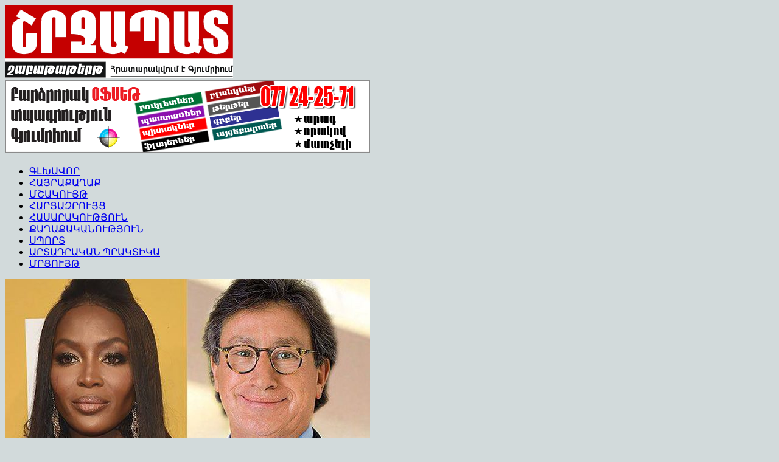

--- FILE ---
content_type: text/html; charset=UTF-8
request_url: https://shrjapat.am/%D5%B6%D5%A1%D5%B8%D5%B4%D5%AB%D5%AB-150-%D5%B4%D5%AB%D5%AC%D5%AB%D5%B8%D5%B6%D5%A1%D5%B6%D5%B8%D6%81-%D5%BD%D5%A5%D6%80%D5%A8/
body_size: 10684
content:
<!DOCTYPE html>
<html>
<head><meta http-equiv="Content-Type" content="text/html; charset=utf-8">
<!-- Global site tag (gtag.js) - Google Analytics -->
<script async src="https://www.googletagmanager.com/gtag/js?id=G-MG6LTBSBEM"></script>
<script>
window.dataLayer = window.dataLayer || [];
function gtag(){dataLayer.push(arguments);}
gtag('js', new Date());
gtag('config', 'G-MG6LTBSBEM');
</script>
<!-- Global site tag (gtag.js) - Google Analytics -->
<script async src="https://www.googletagmanager.com/gtag/js?id=UA-100609672-1"></script>
<script>
window.dataLayer = window.dataLayer || [];
function gtag(){dataLayer.push(arguments);}
gtag('js', new Date());
gtag('config', 'UA-100609672-1');
</script>
<script data-ad-client="ca-pub-8559601394508223" async src="https://pagead2.googlesyndication.com/pagead/js/adsbygoogle.js"></script>
<meta name="viewport" content="width=device-width,initial-scale=1">
<!-- <link media="screen" type="text/css" href="http://shrjapat.am/wp-content/themes/viral/style.css" rel="stylesheet"> -->
<link rel="stylesheet" type="text/css" href="//shrjapat.am/wp-content/cache/wpfc-minified/e49j94oe/9kc2k.css" media="screen"/>
<link rel="profile" href="http://gmpg.org/xfn/11">
<link rel="pingback" href="http://shrjapat.am/xmlrpc.php"/>
<meta name="google-site-verification" content="cB3us2pEToWWJmXkSs_LXYnU1NQ-zwzdmUrdu_Lm6xw" />
<meta name="yandex-verification" content="f30d3da96d469d48" />
<meta name='robots' content='index, follow, max-image-preview:large, max-snippet:-1, max-video-preview:-1' />
<!-- This site is optimized with the Yoast SEO plugin v20.6 - https://yoast.com/wordpress/plugins/seo/ -->
<title>Նաոմիի 150 միլիոնանոց սերը &#8902; «Շրջապատ»</title>
<meta name="description" content="ԶԼՄ-ները բացահայտել են հանրաճանաչ մոդել Նաոմի Քեմպբելի նոր սիրավեպի հերոսին: Չնայած զույգը խիստ գաղտնի էր պահում իրենց հարաբերությունները, բայց պարզ է դարձել, որ 47-ամյա մոդելի նոր սերը 61-ամյա եգիպտացի միլիոնատեր Լուի Կամիլյերին է..." />
<link rel="canonical" href="https://shrjapat.am/նաոմիի-150-միլիոնանոց-սերը/" />
<meta property="og:locale" content="en_US" />
<meta property="og:type" content="article" />
<meta property="og:title" content="Նաոմիի 150 միլիոնանոց սերը &#8902; «Շրջապատ»" />
<meta property="og:description" content="ԶԼՄ-ները բացահայտել են հանրաճանաչ մոդել Նաոմի Քեմպբելի նոր սիրավեպի հերոսին: Չնայած զույգը խիստ գաղտնի էր պահում իրենց հարաբերությունները, բայց պարզ է դարձել, որ 47-ամյա մոդելի նոր սերը 61-ամյա եգիպտացի միլիոնատեր Լուի Կամիլյերին է..." />
<meta property="og:url" content="https://shrjapat.am/նաոմիի-150-միլիոնանոց-սերը/" />
<meta property="og:site_name" content="«Շրջապատ»" />
<meta property="article:publisher" content="http://facebook.com/shrjapat" />
<meta property="article:author" content="https://www.facebook.com/shrjapat/" />
<meta property="article:published_time" content="2017-07-14T07:33:03+00:00" />
<meta property="article:modified_time" content="2017-12-15T11:11:06+00:00" />
<meta property="og:image" content="https://shrjapat.am/wp-content/uploads/naomi.jpg" />
<meta property="og:image:width" content="600" />
<meta property="og:image:height" content="398" />
<meta property="og:image:type" content="image/jpeg" />
<meta name="author" content="ՇՐՋԱՊԱՏ" />
<meta name="twitter:card" content="summary_large_image" />
<meta name="twitter:creator" content="@shrjapat1" />
<meta name="twitter:site" content="@shrjapat1" />
<meta name="twitter:label1" content="Written by" />
<meta name="twitter:data1" content="ՇՐՋԱՊԱՏ" />
<script type="application/ld+json" class="yoast-schema-graph">{"@context":"https://schema.org","@graph":[{"@type":"Article","@id":"https://shrjapat.am/%d5%b6%d5%a1%d5%b8%d5%b4%d5%ab%d5%ab-150-%d5%b4%d5%ab%d5%ac%d5%ab%d5%b8%d5%b6%d5%a1%d5%b6%d5%b8%d6%81-%d5%bd%d5%a5%d6%80%d5%a8/#article","isPartOf":{"@id":"https://shrjapat.am/%d5%b6%d5%a1%d5%b8%d5%b4%d5%ab%d5%ab-150-%d5%b4%d5%ab%d5%ac%d5%ab%d5%b8%d5%b6%d5%a1%d5%b6%d5%b8%d6%81-%d5%bd%d5%a5%d6%80%d5%a8/"},"author":{"name":"ՇՐՋԱՊԱՏ","@id":"https://shrjapat.am/#/schema/person/436c3f0c19b2ab921eba1b4623a5e12b"},"headline":"Նաոմիի 150 միլիոնանոց սերը","datePublished":"2017-07-14T07:33:03+00:00","dateModified":"2017-12-15T11:11:06+00:00","mainEntityOfPage":{"@id":"https://shrjapat.am/%d5%b6%d5%a1%d5%b8%d5%b4%d5%ab%d5%ab-150-%d5%b4%d5%ab%d5%ac%d5%ab%d5%b8%d5%b6%d5%a1%d5%b6%d5%b8%d6%81-%d5%bd%d5%a5%d6%80%d5%a8/"},"wordCount":6,"publisher":{"@id":"https://shrjapat.am/#organization"},"image":{"@id":"https://shrjapat.am/%d5%b6%d5%a1%d5%b8%d5%b4%d5%ab%d5%ab-150-%d5%b4%d5%ab%d5%ac%d5%ab%d5%b8%d5%b6%d5%a1%d5%b6%d5%b8%d6%81-%d5%bd%d5%a5%d6%80%d5%a8/#primaryimage"},"thumbnailUrl":"https://shrjapat.am/wp-content/uploads/naomi.jpg","articleSection":["ՀԱՍԱՐԱԿՈՒԹՅՈՒՆ"],"inLanguage":"hy-AM"},{"@type":"WebPage","@id":"https://shrjapat.am/%d5%b6%d5%a1%d5%b8%d5%b4%d5%ab%d5%ab-150-%d5%b4%d5%ab%d5%ac%d5%ab%d5%b8%d5%b6%d5%a1%d5%b6%d5%b8%d6%81-%d5%bd%d5%a5%d6%80%d5%a8/","url":"https://shrjapat.am/%d5%b6%d5%a1%d5%b8%d5%b4%d5%ab%d5%ab-150-%d5%b4%d5%ab%d5%ac%d5%ab%d5%b8%d5%b6%d5%a1%d5%b6%d5%b8%d6%81-%d5%bd%d5%a5%d6%80%d5%a8/","name":"Նաոմիի 150 միլիոնանոց սերը &#8902; «Շրջապատ»","isPartOf":{"@id":"https://shrjapat.am/#website"},"primaryImageOfPage":{"@id":"https://shrjapat.am/%d5%b6%d5%a1%d5%b8%d5%b4%d5%ab%d5%ab-150-%d5%b4%d5%ab%d5%ac%d5%ab%d5%b8%d5%b6%d5%a1%d5%b6%d5%b8%d6%81-%d5%bd%d5%a5%d6%80%d5%a8/#primaryimage"},"image":{"@id":"https://shrjapat.am/%d5%b6%d5%a1%d5%b8%d5%b4%d5%ab%d5%ab-150-%d5%b4%d5%ab%d5%ac%d5%ab%d5%b8%d5%b6%d5%a1%d5%b6%d5%b8%d6%81-%d5%bd%d5%a5%d6%80%d5%a8/#primaryimage"},"thumbnailUrl":"https://shrjapat.am/wp-content/uploads/naomi.jpg","datePublished":"2017-07-14T07:33:03+00:00","dateModified":"2017-12-15T11:11:06+00:00","description":"ԶԼՄ-ները բացահայտել են հանրաճանաչ մոդել Նաոմի Քեմպբելի նոր սիրավեպի հերոսին: Չնայած զույգը խիստ գաղտնի էր պահում իրենց հարաբերությունները, բայց պարզ է դարձել, որ 47-ամյա մոդելի նոր սերը 61-ամյա եգիպտացի միլիոնատեր Լուի Կամիլյերին է...","breadcrumb":{"@id":"https://shrjapat.am/%d5%b6%d5%a1%d5%b8%d5%b4%d5%ab%d5%ab-150-%d5%b4%d5%ab%d5%ac%d5%ab%d5%b8%d5%b6%d5%a1%d5%b6%d5%b8%d6%81-%d5%bd%d5%a5%d6%80%d5%a8/#breadcrumb"},"inLanguage":"hy-AM","potentialAction":[{"@type":"ReadAction","target":["https://shrjapat.am/%d5%b6%d5%a1%d5%b8%d5%b4%d5%ab%d5%ab-150-%d5%b4%d5%ab%d5%ac%d5%ab%d5%b8%d5%b6%d5%a1%d5%b6%d5%b8%d6%81-%d5%bd%d5%a5%d6%80%d5%a8/"]}]},{"@type":"ImageObject","inLanguage":"hy-AM","@id":"https://shrjapat.am/%d5%b6%d5%a1%d5%b8%d5%b4%d5%ab%d5%ab-150-%d5%b4%d5%ab%d5%ac%d5%ab%d5%b8%d5%b6%d5%a1%d5%b6%d5%b8%d6%81-%d5%bd%d5%a5%d6%80%d5%a8/#primaryimage","url":"https://shrjapat.am/wp-content/uploads/naomi.jpg","contentUrl":"https://shrjapat.am/wp-content/uploads/naomi.jpg","width":"600","height":"398"},{"@type":"BreadcrumbList","@id":"https://shrjapat.am/%d5%b6%d5%a1%d5%b8%d5%b4%d5%ab%d5%ab-150-%d5%b4%d5%ab%d5%ac%d5%ab%d5%b8%d5%b6%d5%a1%d5%b6%d5%b8%d6%81-%d5%bd%d5%a5%d6%80%d5%a8/#breadcrumb","itemListElement":[{"@type":"ListItem","position":1,"name":"Home","item":"https://shrjapat.am/"},{"@type":"ListItem","position":2,"name":"Նաոմիի 150 միլիոնանոց սերը"}]},{"@type":"WebSite","@id":"https://shrjapat.am/#website","url":"https://shrjapat.am/","name":"«Շրջապատ»","description":"Գյումրի, հասարակություն, հայրաքաղաք, հարցազրույցներ, մշակույթ, սպորտ, ճակատագրեր, քաղաքականություն, հուշեր, facebook, video","publisher":{"@id":"https://shrjapat.am/#organization"},"potentialAction":[{"@type":"SearchAction","target":{"@type":"EntryPoint","urlTemplate":"https://shrjapat.am/?s={search_term_string}"},"query-input":"required name=search_term_string"}],"inLanguage":"hy-AM"},{"@type":"Organization","@id":"https://shrjapat.am/#organization","name":"Շրջապատ","url":"https://shrjapat.am/","logo":{"@type":"ImageObject","inLanguage":"hy-AM","@id":"https://shrjapat.am/#/schema/logo/image/","url":"https://shrjapat.am/wp-content/uploads/shrjapat_footer.png","contentUrl":"https://shrjapat.am/wp-content/uploads/shrjapat_footer.png","width":"250","height":"59","caption":"Շրջապատ"},"image":{"@id":"https://shrjapat.am/#/schema/logo/image/"},"sameAs":["http://facebook.com/shrjapat","https://twitter.com/shrjapat1"]},{"@type":"Person","@id":"https://shrjapat.am/#/schema/person/436c3f0c19b2ab921eba1b4623a5e12b","name":"ՇՐՋԱՊԱՏ","sameAs":["https://www.facebook.com/shrjapat/"]}]}</script>
<!-- / Yoast SEO plugin. -->
<link rel='dns-prefetch' href='//static.addtoany.com' />
<link rel='dns-prefetch' href='//fonts.googleapis.com' />
<link rel="alternate" type="application/rss+xml" title="«Շրջապատ» &rarr; լրահոսը" href="https://shrjapat.am/feed/" />
<link rel="alternate" type="application/rss+xml" title="«Շրջապատ» &rarr; մեկնաբանությունների լրահոսը" href="https://shrjapat.am/comments/feed/" />
<!-- <link rel='stylesheet' id='wp-block-library-css'  href='https://shrjapat.am/wp-includes/css/dist/block-library/style.min.css?ver=6.0.11' type='text/css' media='all' /> -->
<link rel="stylesheet" type="text/css" href="//shrjapat.am/wp-content/cache/wpfc-minified/ft7mbxqw/9kc2k.css" media="all"/>
<style id='global-styles-inline-css' type='text/css'>
body{--wp--preset--color--black: #000000;--wp--preset--color--cyan-bluish-gray: #abb8c3;--wp--preset--color--white: #ffffff;--wp--preset--color--pale-pink: #f78da7;--wp--preset--color--vivid-red: #cf2e2e;--wp--preset--color--luminous-vivid-orange: #ff6900;--wp--preset--color--luminous-vivid-amber: #fcb900;--wp--preset--color--light-green-cyan: #7bdcb5;--wp--preset--color--vivid-green-cyan: #00d084;--wp--preset--color--pale-cyan-blue: #8ed1fc;--wp--preset--color--vivid-cyan-blue: #0693e3;--wp--preset--color--vivid-purple: #9b51e0;--wp--preset--gradient--vivid-cyan-blue-to-vivid-purple: linear-gradient(135deg,rgba(6,147,227,1) 0%,rgb(155,81,224) 100%);--wp--preset--gradient--light-green-cyan-to-vivid-green-cyan: linear-gradient(135deg,rgb(122,220,180) 0%,rgb(0,208,130) 100%);--wp--preset--gradient--luminous-vivid-amber-to-luminous-vivid-orange: linear-gradient(135deg,rgba(252,185,0,1) 0%,rgba(255,105,0,1) 100%);--wp--preset--gradient--luminous-vivid-orange-to-vivid-red: linear-gradient(135deg,rgba(255,105,0,1) 0%,rgb(207,46,46) 100%);--wp--preset--gradient--very-light-gray-to-cyan-bluish-gray: linear-gradient(135deg,rgb(238,238,238) 0%,rgb(169,184,195) 100%);--wp--preset--gradient--cool-to-warm-spectrum: linear-gradient(135deg,rgb(74,234,220) 0%,rgb(151,120,209) 20%,rgb(207,42,186) 40%,rgb(238,44,130) 60%,rgb(251,105,98) 80%,rgb(254,248,76) 100%);--wp--preset--gradient--blush-light-purple: linear-gradient(135deg,rgb(255,206,236) 0%,rgb(152,150,240) 100%);--wp--preset--gradient--blush-bordeaux: linear-gradient(135deg,rgb(254,205,165) 0%,rgb(254,45,45) 50%,rgb(107,0,62) 100%);--wp--preset--gradient--luminous-dusk: linear-gradient(135deg,rgb(255,203,112) 0%,rgb(199,81,192) 50%,rgb(65,88,208) 100%);--wp--preset--gradient--pale-ocean: linear-gradient(135deg,rgb(255,245,203) 0%,rgb(182,227,212) 50%,rgb(51,167,181) 100%);--wp--preset--gradient--electric-grass: linear-gradient(135deg,rgb(202,248,128) 0%,rgb(113,206,126) 100%);--wp--preset--gradient--midnight: linear-gradient(135deg,rgb(2,3,129) 0%,rgb(40,116,252) 100%);--wp--preset--duotone--dark-grayscale: url('#wp-duotone-dark-grayscale');--wp--preset--duotone--grayscale: url('#wp-duotone-grayscale');--wp--preset--duotone--purple-yellow: url('#wp-duotone-purple-yellow');--wp--preset--duotone--blue-red: url('#wp-duotone-blue-red');--wp--preset--duotone--midnight: url('#wp-duotone-midnight');--wp--preset--duotone--magenta-yellow: url('#wp-duotone-magenta-yellow');--wp--preset--duotone--purple-green: url('#wp-duotone-purple-green');--wp--preset--duotone--blue-orange: url('#wp-duotone-blue-orange');--wp--preset--font-size--small: 13px;--wp--preset--font-size--medium: 20px;--wp--preset--font-size--large: 36px;--wp--preset--font-size--x-large: 42px;}.has-black-color{color: var(--wp--preset--color--black) !important;}.has-cyan-bluish-gray-color{color: var(--wp--preset--color--cyan-bluish-gray) !important;}.has-white-color{color: var(--wp--preset--color--white) !important;}.has-pale-pink-color{color: var(--wp--preset--color--pale-pink) !important;}.has-vivid-red-color{color: var(--wp--preset--color--vivid-red) !important;}.has-luminous-vivid-orange-color{color: var(--wp--preset--color--luminous-vivid-orange) !important;}.has-luminous-vivid-amber-color{color: var(--wp--preset--color--luminous-vivid-amber) !important;}.has-light-green-cyan-color{color: var(--wp--preset--color--light-green-cyan) !important;}.has-vivid-green-cyan-color{color: var(--wp--preset--color--vivid-green-cyan) !important;}.has-pale-cyan-blue-color{color: var(--wp--preset--color--pale-cyan-blue) !important;}.has-vivid-cyan-blue-color{color: var(--wp--preset--color--vivid-cyan-blue) !important;}.has-vivid-purple-color{color: var(--wp--preset--color--vivid-purple) !important;}.has-black-background-color{background-color: var(--wp--preset--color--black) !important;}.has-cyan-bluish-gray-background-color{background-color: var(--wp--preset--color--cyan-bluish-gray) !important;}.has-white-background-color{background-color: var(--wp--preset--color--white) !important;}.has-pale-pink-background-color{background-color: var(--wp--preset--color--pale-pink) !important;}.has-vivid-red-background-color{background-color: var(--wp--preset--color--vivid-red) !important;}.has-luminous-vivid-orange-background-color{background-color: var(--wp--preset--color--luminous-vivid-orange) !important;}.has-luminous-vivid-amber-background-color{background-color: var(--wp--preset--color--luminous-vivid-amber) !important;}.has-light-green-cyan-background-color{background-color: var(--wp--preset--color--light-green-cyan) !important;}.has-vivid-green-cyan-background-color{background-color: var(--wp--preset--color--vivid-green-cyan) !important;}.has-pale-cyan-blue-background-color{background-color: var(--wp--preset--color--pale-cyan-blue) !important;}.has-vivid-cyan-blue-background-color{background-color: var(--wp--preset--color--vivid-cyan-blue) !important;}.has-vivid-purple-background-color{background-color: var(--wp--preset--color--vivid-purple) !important;}.has-black-border-color{border-color: var(--wp--preset--color--black) !important;}.has-cyan-bluish-gray-border-color{border-color: var(--wp--preset--color--cyan-bluish-gray) !important;}.has-white-border-color{border-color: var(--wp--preset--color--white) !important;}.has-pale-pink-border-color{border-color: var(--wp--preset--color--pale-pink) !important;}.has-vivid-red-border-color{border-color: var(--wp--preset--color--vivid-red) !important;}.has-luminous-vivid-orange-border-color{border-color: var(--wp--preset--color--luminous-vivid-orange) !important;}.has-luminous-vivid-amber-border-color{border-color: var(--wp--preset--color--luminous-vivid-amber) !important;}.has-light-green-cyan-border-color{border-color: var(--wp--preset--color--light-green-cyan) !important;}.has-vivid-green-cyan-border-color{border-color: var(--wp--preset--color--vivid-green-cyan) !important;}.has-pale-cyan-blue-border-color{border-color: var(--wp--preset--color--pale-cyan-blue) !important;}.has-vivid-cyan-blue-border-color{border-color: var(--wp--preset--color--vivid-cyan-blue) !important;}.has-vivid-purple-border-color{border-color: var(--wp--preset--color--vivid-purple) !important;}.has-vivid-cyan-blue-to-vivid-purple-gradient-background{background: var(--wp--preset--gradient--vivid-cyan-blue-to-vivid-purple) !important;}.has-light-green-cyan-to-vivid-green-cyan-gradient-background{background: var(--wp--preset--gradient--light-green-cyan-to-vivid-green-cyan) !important;}.has-luminous-vivid-amber-to-luminous-vivid-orange-gradient-background{background: var(--wp--preset--gradient--luminous-vivid-amber-to-luminous-vivid-orange) !important;}.has-luminous-vivid-orange-to-vivid-red-gradient-background{background: var(--wp--preset--gradient--luminous-vivid-orange-to-vivid-red) !important;}.has-very-light-gray-to-cyan-bluish-gray-gradient-background{background: var(--wp--preset--gradient--very-light-gray-to-cyan-bluish-gray) !important;}.has-cool-to-warm-spectrum-gradient-background{background: var(--wp--preset--gradient--cool-to-warm-spectrum) !important;}.has-blush-light-purple-gradient-background{background: var(--wp--preset--gradient--blush-light-purple) !important;}.has-blush-bordeaux-gradient-background{background: var(--wp--preset--gradient--blush-bordeaux) !important;}.has-luminous-dusk-gradient-background{background: var(--wp--preset--gradient--luminous-dusk) !important;}.has-pale-ocean-gradient-background{background: var(--wp--preset--gradient--pale-ocean) !important;}.has-electric-grass-gradient-background{background: var(--wp--preset--gradient--electric-grass) !important;}.has-midnight-gradient-background{background: var(--wp--preset--gradient--midnight) !important;}.has-small-font-size{font-size: var(--wp--preset--font-size--small) !important;}.has-medium-font-size{font-size: var(--wp--preset--font-size--medium) !important;}.has-large-font-size{font-size: var(--wp--preset--font-size--large) !important;}.has-x-large-font-size{font-size: var(--wp--preset--font-size--x-large) !important;}
</style>
<link rel='stylesheet' id='viral-fonts-css'  href='//fonts.googleapis.com/css?family=Roboto+Condensed:300italic,400italic,700italic,400,300,700|Roboto:300,400,400i,500,700&#038;subset=latin,latin-ext' type='text/css' media='all' />
<!-- <link rel='stylesheet' id='font-awesome-css'  href='https://shrjapat.am/wp-content/themes/viral/css/font-awesome.css?ver=4.6.2' type='text/css' media='all' /> -->
<!-- <link rel='stylesheet' id='owl-carousel-css'  href='https://shrjapat.am/wp-content/themes/viral/css/owl.carousel.css?ver=4.6.2' type='text/css' media='all' /> -->
<!-- <link rel='stylesheet' id='viral-style-css'  href='https://shrjapat.am/wp-content/themes/viral/style.css?ver=6.0.11' type='text/css' media='all' /> -->
<!-- <link rel='stylesheet' id='addtoany-css'  href='https://shrjapat.am/wp-content/plugins/add-to-any/addtoany.min.css?ver=1.16' type='text/css' media='all' /> -->
<link rel="stylesheet" type="text/css" href="//shrjapat.am/wp-content/cache/wpfc-minified/qvkquoyp/9kc2k.css" media="all"/>
<script type='text/javascript' id='addtoany-core-js-before'>
window.a2a_config=window.a2a_config||{};a2a_config.callbacks=[];a2a_config.overlays=[];a2a_config.templates={};a2a_localize = {
Share: "Share",
Save: "Save",
Subscribe: "Subscribe",
Email: "Email",
Bookmark: "Bookmark",
ShowAll: "Show all",
ShowLess: "Show less",
FindServices: "Find service(s)",
FindAnyServiceToAddTo: "Instantly find any service to add to",
PoweredBy: "Powered by",
ShareViaEmail: "Share via email",
SubscribeViaEmail: "Subscribe via email",
BookmarkInYourBrowser: "Bookmark in your browser",
BookmarkInstructions: "Press Ctrl+D or \u2318+D to bookmark this page",
AddToYourFavorites: "Add to your favorites",
SendFromWebOrProgram: "Send from any email address or email program",
EmailProgram: "Email program",
More: "More&#8230;",
ThanksForSharing: "Thanks for sharing!",
ThanksForFollowing: "Thanks for following!"
};
a2a_config.thanks = {
postShare: false
};
</script>
<script type='text/javascript' defer src='https://static.addtoany.com/menu/page.js' id='addtoany-core-js'></script>
<script src='//shrjapat.am/wp-content/cache/wpfc-minified/dtleum7x/9kc2k.js' type="text/javascript"></script>
<!-- <script type='text/javascript' src='https://shrjapat.am/wp-includes/js/jquery/jquery.min.js?ver=3.6.0' id='jquery-core-js'></script> -->
<!-- <script type='text/javascript' src='https://shrjapat.am/wp-includes/js/jquery/jquery-migrate.min.js?ver=3.3.2' id='jquery-migrate-js'></script> -->
<!-- <script type='text/javascript' defer src='https://shrjapat.am/wp-content/plugins/add-to-any/addtoany.min.js?ver=1.1' id='addtoany-jquery-js'></script> -->
<link rel="https://api.w.org/" href="https://shrjapat.am/wp-json/" /><link rel="alternate" type="application/json" href="https://shrjapat.am/wp-json/wp/v2/posts/1873" /><link rel="EditURI" type="application/rsd+xml" title="RSD" href="https://shrjapat.am/xmlrpc.php?rsd" />
<link rel="wlwmanifest" type="application/wlwmanifest+xml" href="https://shrjapat.am/wp-includes/wlwmanifest.xml" /> 
<meta name="generator" content="WordPress 6.0.11" />
<link rel='shortlink' href='https://shrjapat.am/?p=1873' />
<link rel="alternate" type="application/json+oembed" href="https://shrjapat.am/wp-json/oembed/1.0/embed?url=https%3A%2F%2Fshrjapat.am%2F%25d5%25b6%25d5%25a1%25d5%25b8%25d5%25b4%25d5%25ab%25d5%25ab-150-%25d5%25b4%25d5%25ab%25d5%25ac%25d5%25ab%25d5%25b8%25d5%25b6%25d5%25a1%25d5%25b6%25d5%25b8%25d6%2581-%25d5%25bd%25d5%25a5%25d6%2580%25d5%25a8%2F" />
<link rel="alternate" type="text/xml+oembed" href="https://shrjapat.am/wp-json/oembed/1.0/embed?url=https%3A%2F%2Fshrjapat.am%2F%25d5%25b6%25d5%25a1%25d5%25b8%25d5%25b4%25d5%25ab%25d5%25ab-150-%25d5%25b4%25d5%25ab%25d5%25ac%25d5%25ab%25d5%25b8%25d5%25b6%25d5%25a1%25d5%25b6%25d5%25b8%25d6%2581-%25d5%25bd%25d5%25a5%25d6%2580%25d5%25a8%2F&#038;format=xml" />
<style type="text/css" id="custom-background-css">
body.custom-background { background-color: #d2dadb; }
</style>
<link rel="icon" href="https://shrjapat.am/wp-content/uploads/cropped-favicon-100x100.png" sizes="32x32" />
<link rel="icon" href="https://shrjapat.am/wp-content/uploads/cropped-favicon-300x300.png" sizes="192x192" />
<link rel="apple-touch-icon" href="https://shrjapat.am/wp-content/uploads/cropped-favicon-300x300.png" />
<meta name="msapplication-TileImage" content="https://shrjapat.am/wp-content/uploads/cropped-favicon-300x300.png" />
<!-- Yandex.Metrika counter -->
<script type="text/javascript" >
(function (d, w, c) {
(w[c] = w[c] || []).push(function() {
try {
w.yaCounter48643901 = new Ya.Metrika({
id:48643901,
clickmap:true,
trackLinks:true,
accurateTrackBounce:true
});
} catch(e) { }
});
var n = d.getElementsByTagName("script")[0],
s = d.createElement("script"),
f = function () { n.parentNode.insertBefore(s, n); };
s.type = "text/javascript";
s.async = true;
s.src = "https://mc.yandex.ru/metrika/watch.js";
if (w.opera == "[object Opera]") {
d.addEventListener("DOMContentLoaded", f, false);
} else { f(); }
})(document, window, "yandex_metrika_callbacks");
</script>
<noscript><div><img src="https://mc.yandex.ru/watch/48643901" style="position:absolute; left:-9999px;" alt="" /></div></noscript>
<!-- /Yandex.Metrika counter -->
<script>
(adsbygoogle = window.adsbygoogle || []).push({
google_ad_client: "ca-pub-8559601394508223",
enable_page_level_ads: true
});
</script>
</head>
<body class="post-template-default single single-post postid-1873 single-format-standard custom-background wp-custom-logo vl-boxed">
<div id="vl-page">
<header id="vl-masthead" class="vl-site-header">
<div class="vl-top-header">
<div class="vl-container clearfix">
<div class="vl-top-left-header">
</div>
<div class="vl-top-right-header">
</div>
</div>
</div>
<div class="vl-header">
<div class="vl-container clearfix">
<div id="vl-site-branding">
<a href="https://shrjapat.am/" class="custom-logo-link" rel="home"><img width="375" height="120" src="https://shrjapat.am/wp-content/uploads/shrjapat_logo.png" class="custom-logo" alt="«Շրջապատ»" srcset="https://shrjapat.am/wp-content/uploads/shrjapat_logo.png 375w, https://shrjapat.am/wp-content/uploads/shrjapat_logo-150x48.png 150w, https://shrjapat.am/wp-content/uploads/shrjapat_logo-300x96.png 300w" sizes="(max-width: 375px) 100vw, 375px" /></a>				</div><!-- .site-branding -->
<div class="vl-header-ads">
<aside id="viral_advertisement-4" class="widget widget_viral_advertisement">        <div class="vl-advertisment">
<div class="vl-ads-image"><a href="https://www.facebook.com/printmen/" target="_blank"><img alt="Advertisement" src="http://shrjapat.am/wp-content/uploads/printman-banner.png"/></a></div>        </div>
</aside>				</div>
</div>
</div>
<nav id="vl-site-navigation" class="vl-main-navigation">
<div class="vl-toggle-menu"><span></span></div>
<div class="vl-menu vl-clearfix"><ul id="menu-menu-1" class="vl-clearfix"><li id="menu-item-2991" class="menu-item menu-item-type-post_type menu-item-object-page menu-item-home menu-item-2991"><a href="https://shrjapat.am/">ԳԼԽԱՎՈՐ</a></li>
<li id="menu-item-796" class="menu-item menu-item-type-taxonomy menu-item-object-category menu-item-796"><a href="https://shrjapat.am/%d5%a3%d5%b5%d5%b8%d6%82%d5%b4%d6%80%d5%ab/">ՀԱՅՐԱՔԱՂԱՔ</a></li>
<li id="menu-item-802" class="menu-item menu-item-type-taxonomy menu-item-object-category menu-item-802"><a href="https://shrjapat.am/%d5%b4%d5%b7%d5%a1%d5%af%d5%b8%d6%82%d5%b5%d5%a9/">ՄՇԱԿՈՒՅԹ</a></li>
<li id="menu-item-949" class="menu-item menu-item-type-taxonomy menu-item-object-category menu-item-949"><a href="https://shrjapat.am/%d5%b0%d5%a1%d6%80%d6%81%d5%a1%d5%a6%d6%80%d5%b8%d6%82%d5%b5%d6%81/">ՀԱՐՑԱԶՐՈՒՅՑ</a></li>
<li id="menu-item-800" class="menu-item menu-item-type-taxonomy menu-item-object-category current-post-ancestor current-menu-parent current-post-parent menu-item-800"><a href="https://shrjapat.am/%d5%b0%d5%a1%d5%bd%d5%a1%d6%80%d5%a1%d5%af%d5%b8%d6%82%d5%a9%d5%b5%d5%b8%d6%82%d5%b6/">ՀԱՍԱՐԱԿՈՒԹՅՈՒՆ</a></li>
<li id="menu-item-1891" class="menu-item menu-item-type-taxonomy menu-item-object-category menu-item-1891"><a href="https://shrjapat.am/%d6%84%d5%a1%d5%b2%d5%a1%d6%84%d5%a1%d5%af%d5%a1%d5%b6%d5%b8%d6%82%d5%a9%d5%b5%d5%b8%d6%82%d5%b6/">ՔԱՂԱՔԱԿԱՆՈՒԹՅՈՒՆ</a></li>
<li id="menu-item-4606" class="menu-item menu-item-type-taxonomy menu-item-object-category menu-item-4606"><a href="https://shrjapat.am/%d5%bd%d5%ba%d5%b8%d6%80%d5%bf/">ՍՊՈՐՏ</a></li>
<li id="menu-item-6353" class="menu-item menu-item-type-taxonomy menu-item-object-category menu-item-6353"><a href="https://shrjapat.am/%d5%a1%d6%80%d5%bf%d5%a1%d5%a4%d6%80%d5%a1%d5%af%d5%a1%d5%b6-%d5%ba%d6%80%d5%a1%d5%af%d5%bf%d5%ab%d5%af%d5%a1/">ԱՐՏԱԴՐԱԿԱՆ ՊՐԱԿՏԻԿԱ</a></li>
<li id="menu-item-6255" class="menu-item menu-item-type-taxonomy menu-item-object-category menu-item-6255"><a href="https://shrjapat.am/%d5%b0%d5%a1%d5%b5%d5%bf%d5%a1%d6%80%d5%a1%d6%80%d5%b8%d6%82%d5%a9%d5%b5%d5%b8%d6%82%d5%b6%d5%b6%d5%a5%d6%80/">ՄՐՑՈՒՅԹ</a></li>
</ul></div>		</nav><!-- #vl-site-navigation -->
</header><!-- #vl-masthead -->
<div id="vl-content" class="vl-site-content">
<div class="vl-container">
<div id="primary" class="content-area">
<img width="600" height="365" src="https://shrjapat.am/wp-content/uploads/naomi-600x365.jpg" class="aligncenter wp-post-image" alt="" loading="lazy" />		<header class="vl-main-header">
<div class="entry-categories">
<i class="fa fa-bookmark"></i> <a href="https://shrjapat.am/%d5%b0%d5%a1%d5%bd%d5%a1%d6%80%d5%a1%d5%af%d5%b8%d6%82%d5%a9%d5%b5%d5%b8%d6%82%d5%b6/" rel="category tag">ՀԱՍԱՐԱԿՈՒԹՅՈՒՆ</a>		</div>
<h1>Նաոմիի 150 միլիոնանոց սերը</h1>					</header><!-- .entry-header -->
<head>
<article id="post-1873" class="vl-article-content post-1873 post type-post status-publish format-standard has-post-thumbnail category-34">
<header class="entry-header">
<div class="posted-on"><i  aria-hidden="true"></i><time class="entry-date published" datetime="2017-07-14T11:33:03+04:00">14/07/2017</time><time class="updated" datetime="2017-12-15T15:11:06+04:00">15/12/2017</time><span class="byline"> </span></div>    
<div style="margin-bottom:10px">
<script async src="//pagead2.googlesyndication.com/pagead/js/adsbygoogle.js"></script>
<!-- Top -->
<ins class="adsbygoogle"
style="display:block"
data-ad-client="ca-pub-8559601394508223"
data-ad-slot="4178589799"
data-ad-format="auto"
data-language="en"></ins>
<script>
(adsbygoogle = window.adsbygoogle || []).push({});
</script>
</div>
</head>
<div class="entry-content">
<p style="text-align: justify;">ԶԼՄ-ները բացահայտել են հանրաճանաչ մոդել Նաոմի Քեմպբելի նոր սիրավեպի հերոսին: Չնայած զույգը խիստ գաղտնի էր պահում իրենց հարաբերությունները, բայց պարզ է դարձել, որ 47-ամյա մոդելի նոր սերը 61-ամյա եգիպտացի միլիոնատեր Լուի Կամիլյերին է: Արեւմտյան ԶԼՄ-ները «հաշվել» են Նաոմիի սիրելիի  ունեցվածքը՝ 150 միլիո ֆունտ ստերլինգ: Նա նախկինում եղել է «Ֆիլիպ Մորիս ինտերնեյշնլ» ընկերության նախագահը, ամուսնալուծված է, ունի երեք երեխա: Իսկ զույգին միավորել է «Ֆորմուլա-1»-ի հանդեպ ընդհանուր սերը:</p>
<div class="addtoany_share_save_container addtoany_content addtoany_content_bottom"><div class="a2a_kit a2a_kit_size_24 addtoany_list" data-a2a-url="https://shrjapat.am/%d5%b6%d5%a1%d5%b8%d5%b4%d5%ab%d5%ab-150-%d5%b4%d5%ab%d5%ac%d5%ab%d5%b8%d5%b6%d5%a1%d5%b6%d5%b8%d6%81-%d5%bd%d5%a5%d6%80%d5%a8/" data-a2a-title="Նաոմիի 150 միլիոնանոց սերը"><a class="a2a_button_facebook" href="https://www.addtoany.com/add_to/facebook?linkurl=https%3A%2F%2Fshrjapat.am%2F%25d5%25b6%25d5%25a1%25d5%25b8%25d5%25b4%25d5%25ab%25d5%25ab-150-%25d5%25b4%25d5%25ab%25d5%25ac%25d5%25ab%25d5%25b8%25d5%25b6%25d5%25a1%25d5%25b6%25d5%25b8%25d6%2581-%25d5%25bd%25d5%25a5%25d6%2580%25d5%25a8%2F&amp;linkname=%D5%86%D5%A1%D5%B8%D5%B4%D5%AB%D5%AB%20150%20%D5%B4%D5%AB%D5%AC%D5%AB%D5%B8%D5%B6%D5%A1%D5%B6%D5%B8%D6%81%20%D5%BD%D5%A5%D6%80%D5%A8" title="Facebook" rel="nofollow noopener" target="_blank"></a><a class="a2a_button_twitter" href="https://www.addtoany.com/add_to/twitter?linkurl=https%3A%2F%2Fshrjapat.am%2F%25d5%25b6%25d5%25a1%25d5%25b8%25d5%25b4%25d5%25ab%25d5%25ab-150-%25d5%25b4%25d5%25ab%25d5%25ac%25d5%25ab%25d5%25b8%25d5%25b6%25d5%25a1%25d5%25b6%25d5%25b8%25d6%2581-%25d5%25bd%25d5%25a5%25d6%2580%25d5%25a8%2F&amp;linkname=%D5%86%D5%A1%D5%B8%D5%B4%D5%AB%D5%AB%20150%20%D5%B4%D5%AB%D5%AC%D5%AB%D5%B8%D5%B6%D5%A1%D5%B6%D5%B8%D6%81%20%D5%BD%D5%A5%D6%80%D5%A8" title="Twitter" rel="nofollow noopener" target="_blank"></a><a class="a2a_button_linkedin" href="https://www.addtoany.com/add_to/linkedin?linkurl=https%3A%2F%2Fshrjapat.am%2F%25d5%25b6%25d5%25a1%25d5%25b8%25d5%25b4%25d5%25ab%25d5%25ab-150-%25d5%25b4%25d5%25ab%25d5%25ac%25d5%25ab%25d5%25b8%25d5%25b6%25d5%25a1%25d5%25b6%25d5%25b8%25d6%2581-%25d5%25bd%25d5%25a5%25d6%2580%25d5%25a8%2F&amp;linkname=%D5%86%D5%A1%D5%B8%D5%B4%D5%AB%D5%AB%20150%20%D5%B4%D5%AB%D5%AC%D5%AB%D5%B8%D5%B6%D5%A1%D5%B6%D5%B8%D6%81%20%D5%BD%D5%A5%D6%80%D5%A8" title="LinkedIn" rel="nofollow noopener" target="_blank"></a><a class="a2a_button_vk" href="https://www.addtoany.com/add_to/vk?linkurl=https%3A%2F%2Fshrjapat.am%2F%25d5%25b6%25d5%25a1%25d5%25b8%25d5%25b4%25d5%25ab%25d5%25ab-150-%25d5%25b4%25d5%25ab%25d5%25ac%25d5%25ab%25d5%25b8%25d5%25b6%25d5%25a1%25d5%25b6%25d5%25b8%25d6%2581-%25d5%25bd%25d5%25a5%25d6%2580%25d5%25a8%2F&amp;linkname=%D5%86%D5%A1%D5%B8%D5%B4%D5%AB%D5%AB%20150%20%D5%B4%D5%AB%D5%AC%D5%AB%D5%B8%D5%B6%D5%A1%D5%B6%D5%B8%D6%81%20%D5%BD%D5%A5%D6%80%D5%A8" title="VK" rel="nofollow noopener" target="_blank"></a><a class="a2a_button_odnoklassniki" href="https://www.addtoany.com/add_to/odnoklassniki?linkurl=https%3A%2F%2Fshrjapat.am%2F%25d5%25b6%25d5%25a1%25d5%25b8%25d5%25b4%25d5%25ab%25d5%25ab-150-%25d5%25b4%25d5%25ab%25d5%25ac%25d5%25ab%25d5%25b8%25d5%25b6%25d5%25a1%25d5%25b6%25d5%25b8%25d6%2581-%25d5%25bd%25d5%25a5%25d6%2580%25d5%25a8%2F&amp;linkname=%D5%86%D5%A1%D5%B8%D5%B4%D5%AB%D5%AB%20150%20%D5%B4%D5%AB%D5%AC%D5%AB%D5%B8%D5%B6%D5%A1%D5%B6%D5%B8%D6%81%20%D5%BD%D5%A5%D6%80%D5%A8" title="Odnoklassniki" rel="nofollow noopener" target="_blank"></a></div></div>			<script async src="//pagead2.googlesyndication.com/pagead/js/adsbygoogle.js"></script>
<!-- Bottom -->
<ins class="adsbygoogle"
style="display:block"
data-ad-client="ca-pub-8559601394508223"
data-ad-slot="3252095901"
data-ad-format="auto"
data-full-width-responsive="true"
data-language="en"></ins>
<script>
(adsbygoogle = window.adsbygoogle || []).push({});</script>
<p></p>
</div><!-- .entry-content -->
<footer class="entry-footer">
</footer><!-- .entry-footer -->
</article><!-- #post-## -->
</div><!-- #primary -->
<div id="secondary" class="widget-area" role="complementary">
<aside id="search-4" class="widget widget_search"><form role="search" method="get" class="search-form" action="https://shrjapat.am/">
<label>
<span class="screen-reader-text">Որոնել՝</span>
<input type="search" class="search-field" placeholder="Որոնում …" value="" name="s" />
</label>
<input type="submit" class="search-submit" value="Որոնել" />
</form></aside><aside id="viral_category_block-2" class="widget widget_viral_category_block">        <div class="vl-category_block">
<h3 class="widget-title">ՄՐՑՈՒՅԹ</h3>                    <div class="vl-post-item vl-clearfix">
<div class="vl-post-thumb">
<a href="https://shrjapat.am/%d5%a3%d5%b5%d5%b8%d6%82%d5%b4%d6%80%d5%b8%d6%82-%d5%a9%d5%ab%d5%be-4-%d5%a1%d6%80%d5%b0%d5%a5%d5%bd%d5%bf%d5%a1%d5%a3%d5%b8%d6%80%d5%ae%d5%a1%d5%af%d5%a1%d5%b6-%d5%ba%d5%a5%d5%bf%d5%a1%d5%af%d5%a1-11/">
<img alt="Գյումրու թիվ 4 արհեստագործական պետական ուսումնարան" src="https://shrjapat.am/wp-content/uploads/tiv-4-100x100.jpg">
</a>
</div>
<div class="vl-post-content">
<h3><a href="https://shrjapat.am/%d5%a3%d5%b5%d5%b8%d6%82%d5%b4%d6%80%d5%b8%d6%82-%d5%a9%d5%ab%d5%be-4-%d5%a1%d6%80%d5%b0%d5%a5%d5%bd%d5%bf%d5%a1%d5%a3%d5%b8%d6%80%d5%ae%d5%a1%d5%af%d5%a1%d5%b6-%d5%ba%d5%a5%d5%bf%d5%a1%d5%af%d5%a1-11/">Գյումրու թիվ 4 արհեստագործական պետական ուսումնարան</a></h3>
<div class="posted-on"><i  aria-hidden="true"></i><time class="entry-date published" datetime="2024-12-04T20:41:49+04:00">04/12/2024</time><time class="updated" datetime="2024-12-04T20:45:29+04:00">04/12/2024</time><span class="byline"> </span></div>                        </div>
</div>
<div class="vl-post-item vl-clearfix">
<div class="vl-post-thumb">
<a href="https://shrjapat.am/%d5%a3%d5%b5%d5%b8%d6%82%d5%b4%d6%80%d5%b8%d6%82-%d5%a9%d5%ab%d5%be-4-%d5%a1%d6%80%d5%b0%d5%a5%d5%bd%d5%bf%d5%a1%d5%a3%d5%b8%d6%80%d5%ae%d5%a1%d5%af%d5%a1%d5%b6-%d5%ba%d5%a5%d5%bf%d5%a1%d5%af%d5%a1-10/">
<img alt="Գյումրու թիվ 4 արհեստագործական պետական ուսումնարան" src="https://shrjapat.am/wp-content/uploads/tiv-4-100x100.jpg">
</a>
</div>
<div class="vl-post-content">
<h3><a href="https://shrjapat.am/%d5%a3%d5%b5%d5%b8%d6%82%d5%b4%d6%80%d5%b8%d6%82-%d5%a9%d5%ab%d5%be-4-%d5%a1%d6%80%d5%b0%d5%a5%d5%bd%d5%bf%d5%a1%d5%a3%d5%b8%d6%80%d5%ae%d5%a1%d5%af%d5%a1%d5%b6-%d5%ba%d5%a5%d5%bf%d5%a1%d5%af%d5%a1-10/">Գյումրու թիվ 4 արհեստագործական պետական ուսումնարան</a></h3>
<div class="posted-on"><i  aria-hidden="true"></i><time class="entry-date published" datetime="2024-11-05T17:48:57+04:00">05/11/2024</time><time class="updated" datetime="2024-12-04T20:44:25+04:00">04/12/2024</time><span class="byline"> </span></div>                        </div>
</div>
<div class="vl-post-item vl-clearfix">
<div class="vl-post-thumb">
<a href="https://shrjapat.am/%d5%a3%d5%b5%d5%b8%d6%82%d5%b4%d6%80%d5%b8%d6%82-%d5%a9%d5%ab%d5%be-4-%d5%a1%d6%80%d5%b0%d5%a5%d5%bd%d5%bf%d5%a1%d5%a3%d5%b8%d6%80%d5%ae%d5%a1%d5%af%d5%a1%d5%b6-%d5%ba%d5%a5%d5%bf%d5%a1%d5%af%d5%a1-9/">
<img alt="Գյումրու թիվ 4 արհեստագործական պետական ուսումնարան" src="https://shrjapat.am/wp-content/uploads/tiv-4-100x100.jpg">
</a>
</div>
<div class="vl-post-content">
<h3><a href="https://shrjapat.am/%d5%a3%d5%b5%d5%b8%d6%82%d5%b4%d6%80%d5%b8%d6%82-%d5%a9%d5%ab%d5%be-4-%d5%a1%d6%80%d5%b0%d5%a5%d5%bd%d5%bf%d5%a1%d5%a3%d5%b8%d6%80%d5%ae%d5%a1%d5%af%d5%a1%d5%b6-%d5%ba%d5%a5%d5%bf%d5%a1%d5%af%d5%a1-9/">Գյումրու թիվ 4 արհեստագործական պետական ուսումնարան</a></h3>
<div class="posted-on"><i  aria-hidden="true"></i><time class="entry-date published" datetime="2024-10-04T18:41:34+04:00">04/10/2024</time><time class="updated" datetime="2024-10-04T18:43:09+04:00">04/10/2024</time><span class="byline"> </span></div>                        </div>
</div>
<div class="vl-post-item vl-clearfix">
<div class="vl-post-thumb">
<a href="https://shrjapat.am/%d5%a3%d5%b5%d5%b8%d6%82%d5%b4%d6%80%d5%b8%d6%82-%d5%a9%d5%ab%d5%be-4-%d5%a1%d6%80%d5%b0%d5%a5%d5%bd%d5%bf%d5%a1%d5%a3%d5%b8%d6%80%d5%ae%d5%a1%d5%af%d5%a1%d5%b6-%d5%ba%d5%a5%d5%bf%d5%a1%d5%af%d5%a1-8/">
<img alt="Գյումրու թիվ 4 արհեստագործական պետական ուսումնարան" src="https://shrjapat.am/wp-content/uploads/tiv-4-100x100.jpg">
</a>
</div>
<div class="vl-post-content">
<h3><a href="https://shrjapat.am/%d5%a3%d5%b5%d5%b8%d6%82%d5%b4%d6%80%d5%b8%d6%82-%d5%a9%d5%ab%d5%be-4-%d5%a1%d6%80%d5%b0%d5%a5%d5%bd%d5%bf%d5%a1%d5%a3%d5%b8%d6%80%d5%ae%d5%a1%d5%af%d5%a1%d5%b6-%d5%ba%d5%a5%d5%bf%d5%a1%d5%af%d5%a1-8/">Գյումրու թիվ 4 արհեստագործական պետական ուսումնարան</a></h3>
<div class="posted-on"><i  aria-hidden="true"></i><time class="entry-date published" datetime="2024-09-09T10:43:56+04:00">09/09/2024</time><time class="updated" datetime="2024-10-04T18:44:33+04:00">04/10/2024</time><span class="byline"> </span></div>                        </div>
</div>
<div class="vl-post-item vl-clearfix">
<div class="vl-post-thumb">
<a href="https://shrjapat.am/%d5%a3%d5%b5%d5%b8%d6%82%d5%b4%d6%80%d5%b8%d6%82-%d5%a9%d5%ab%d5%be-4-%d5%a1%d6%80%d5%b0%d5%a5%d5%bd%d5%bf%d5%a1%d5%a3%d5%b8%d6%80%d5%ae%d5%a1%d5%af%d5%a1%d5%b6-%d5%ba%d5%a5%d5%bf%d5%a1%d5%af%d5%a1-7/">
<img alt="Գյումրու թիվ 4 արհեստագործական պետական ուսումնարան" src="https://shrjapat.am/wp-content/uploads/tiv-4-100x100.jpg">
</a>
</div>
<div class="vl-post-content">
<h3><a href="https://shrjapat.am/%d5%a3%d5%b5%d5%b8%d6%82%d5%b4%d6%80%d5%b8%d6%82-%d5%a9%d5%ab%d5%be-4-%d5%a1%d6%80%d5%b0%d5%a5%d5%bd%d5%bf%d5%a1%d5%a3%d5%b8%d6%80%d5%ae%d5%a1%d5%af%d5%a1%d5%b6-%d5%ba%d5%a5%d5%bf%d5%a1%d5%af%d5%a1-7/">Գյումրու թիվ 4 արհեստագործական պետական ուսումնարան</a></h3>
<div class="posted-on"><i  aria-hidden="true"></i><time class="entry-date published" datetime="2024-08-21T18:00:46+04:00">21/08/2024</time><time class="updated" datetime="2024-09-09T10:45:51+04:00">09/09/2024</time><span class="byline"> </span></div>                        </div>
</div>
</div>
</aside><aside id="viral_timeline-5" class="widget widget_viral_timeline"><h3 class="widget-title">ԳՅՈՒՄՐԻ</h3>            <div class="vl-timeline">
<div class="vl-post-item">
<div class="posted-on"><i  aria-hidden="true"></i><time class="entry-date published" datetime="2024-06-24T11:02:32+04:00">24/06/2024</time><time class="updated" datetime="2024-06-24T11:16:51+04:00">24/06/2024</time><span class="byline"> </span></div>                        <h3><a href="https://shrjapat.am/%d5%a3%d5%b5%d5%b8%d6%82%d5%b4%d6%80%d5%b8%d6%82-%d5%b0%d5%b5%d5%b8%d6%82%d6%80%d5%a8%d5%b6%d5%af%d5%a1%d5%ac%d5%b8%d6%82%d5%a9%d5%b5%d5%b8%d6%82%d5%b6%d5%a8-%d5%b4%d5%b8%d6%82%d5%bf%d6%84-%d5%a7/">Գյումրու հյուրընկալությունը մուտք է գործում միջազգային ասպարեզ</a></h3>
</div>
<div class="vl-post-item">
<div class="posted-on"><i  aria-hidden="true"></i><time class="entry-date published" datetime="2023-07-19T15:18:14+04:00">19/07/2023</time><time class="updated" datetime="2023-07-19T01:24:32+04:00">19/07/2023</time><span class="byline"> </span></div>                        <h3><a href="https://shrjapat.am/%d5%b4%d5%a5%d6%80-%d5%b0%d5%a1%d6%81%d5%a8-%d5%a9%d5%a5%d5%9b-%d5%a6%d5%a2%d5%b8%d5%bd%d5%a1%d5%b7%d6%80%d5%bb%d5%ab%d5%af%d5%b6%d5%a5%d6%80%d5%ab-%d5%a9%d5%a5%d5%9b-%d5%bf%d5%a5%d5%b2/">«Մեր հացը» թե՛ զբոսաշրջիկների, թե՛ տեղացիների համար է</a></h3>
</div>
<div class="vl-post-item">
<div class="posted-on"><i  aria-hidden="true"></i><time class="entry-date published" datetime="2023-07-19T01:14:06+04:00">19/07/2023</time><time class="updated" datetime="2023-07-19T01:25:17+04:00">19/07/2023</time><span class="byline"> </span></div>                        <h3><a href="https://shrjapat.am/%d5%b4%d5%b7%d5%a1%d5%af%d5%b8%d6%82%d5%a9%d5%a1%d5%b5%d5%ab%d5%b6-%d6%84%d5%a1%d5%b2%d5%a1%d6%84-%d5%b1%d5%a5%d6%82%d5%a1%d5%af%d5%a5%d6%80%d5%ba%d5%b8%d6%82%d5%b4%d5%ab%d6%81-%d5%ab%d6%80%d5%a1/">Մշակութային քաղաք ձեւակերպումից իրականության վերածելու ճանապարհին</a></h3>
</div>
<div class="vl-post-item">
<div class="posted-on"><i  aria-hidden="true"></i><time class="entry-date published" datetime="2023-07-05T19:20:10+04:00">05/07/2023</time><time class="updated" datetime="2023-07-09T19:10:03+04:00">09/07/2023</time><span class="byline"> </span></div>                        <h3><a href="https://shrjapat.am/%d5%b4%d5%a1%d6%80%d5%a4%d5%ab%d5%af-%d5%ab%d5%b6%d5%b9-%d5%ab%d5%b6%d5%b9-%d5%a1%d5%b4%d5%a2%d5%ab%d6%81%d5%ab%d5%a1%d5%b6%d5%a5%d6%80%d5%b8%d5%be-%d6%83%d5%b8%d6%80%d5%b1%d5%b8%d6%82%d5%b4/">Գյումրու քաղաքապետ. «Մարդիկ ինչ-ինչ ամբիցիաներով փորձում են դիվիդենտներ շահել»</a></h3>
</div>
<div class="vl-post-item">
<div class="posted-on"><i  aria-hidden="true"></i><time class="entry-date published" datetime="2023-07-06T16:24:08+04:00">06/07/2023</time><time class="updated" datetime="2023-07-09T19:10:35+04:00">09/07/2023</time><span class="byline"> </span></div>                        <h3><a href="https://shrjapat.am/%d5%b0%d5%a5%d6%84%d5%ab%d5%a1%d5%a9-%d5%ba%d5%a1%d5%bf%d5%b4%d5%b8%d5%b2%d5%b6%d5%a5%d6%80-%d6%83%d5%b9%d5%b8%d6%81%d5%b6%d5%a5%d6%80-%d5%b8%d6%82-%d5%a4%d5%a1%d5%bf%d5%a1%d6%80%d5%af%d5%a1/">«Հեքիաթ պատմողներ, փչոցներ ու դատարկախոսներ շատ են եկել-գնացել, իրատեսական լուրջ ծրագիր այս պահին չկա»</a></h3>
</div>
</div>
</aside><aside id="custom_html-5" class="widget_text widget widget_custom_html"><div class="textwidget custom-html-widget"><script async src="//pagead2.googlesyndication.com/pagead/js/adsbygoogle.js"></script>
<!-- Sidebar-1 -->
<ins class="adsbygoogle"
style="display:block"
data-ad-client="ca-pub-8559601394508223"
data-ad-slot="9542537703"
data-ad-format="auto"
data-language="en"></ins>
<script>
(adsbygoogle = window.adsbygoogle || []).push({});
</script>
</div></aside></div><!-- #secondary -->
</div>

</div><!-- #content -->
<footer id="vl-colophon" class="site-footer">
<div class="vl-top-footer">
<div class="vl-container">
<div class="vl-top-footer-inner vl-clearfix">
<div class="vl-footer-1 vl-footer-block">
<aside id="media_image-2" class="widget widget_media_image"><img width="250" height="59" src="https://shrjapat.am/wp-content/uploads/shrjapat_footer.png" class="image wp-image-2049  attachment-full size-full" alt="" loading="lazy" style="max-width: 100%; height: auto;" srcset="https://shrjapat.am/wp-content/uploads/shrjapat_footer.png 250w, https://shrjapat.am/wp-content/uploads/shrjapat_footer-150x35.png 150w" sizes="(max-width: 250px) 100vw, 250px" /></aside><aside id="viral_contact_info-2" class="widget widget_viral_contact_info">        <div class="vl-contact-info">
<ul>
<li><i class="fa fa-map-marker"></i><p>ՀՀ, Գյումրի, Իսահակյան փ., 76</p>
</li>
<li><i class="fa fa-envelope"></i>shrjapat@gmail.com</li>
</ul>
</div>
</aside>				</div>
<div class="vl-footer-2 vl-footer-block">
<aside id="categories-2" class="widget widget_categories"><h3 class="widget-title">ԲԱԺԻՆՆԵՐ</h3>
<ul>
<li class="cat-item cat-item-241"><a href="https://shrjapat.am/%d5%a1%d6%80%d5%bf%d5%a1%d5%a4%d6%80%d5%a1%d5%af%d5%a1%d5%b6-%d5%ba%d6%80%d5%a1%d5%af%d5%bf%d5%ab%d5%af%d5%a1/" title="Շիրակի Մ. Նալբանդյանի անվան պետական համալսարանի Հումանիտար գիտությունների ֆակուլտետի Լրագրություն բաժնի, 4-րդ կուրսի ուսանողների արտադրական պրակտիկայի աշխատանքները:">ԱՐՏԱԴՐԱԿԱՆ ՊՐԱԿՏԻԿԱ</a> (5)
</li>
<li class="cat-item cat-item-30"><a href="https://shrjapat.am/%d5%a3%d5%b5%d5%b8%d6%82%d5%b4%d6%80%d5%ab/">ՀԱՅՐԱՔԱՂԱՔ</a> (458)
</li>
<li class="cat-item cat-item-34"><a href="https://shrjapat.am/%d5%b0%d5%a1%d5%bd%d5%a1%d6%80%d5%a1%d5%af%d5%b8%d6%82%d5%a9%d5%b5%d5%b8%d6%82%d5%b6/">ՀԱՍԱՐԱԿՈՒԹՅՈՒՆ</a> (301)
</li>
<li class="cat-item cat-item-35"><a href="https://shrjapat.am/%d5%b0%d5%a1%d6%80%d6%81%d5%a1%d5%a6%d6%80%d5%b8%d6%82%d5%b5%d6%81/">ՀԱՐՑԱԶՐՈՒՅՑ</a> (279)
</li>
<li class="cat-item cat-item-48"><a href="https://shrjapat.am/%d5%b0%d5%b8%d6%82%d5%b7%d5%a5%d6%80/">ՀՈՒՇԵՐ</a> (4)
</li>
<li class="cat-item cat-item-32"><a href="https://shrjapat.am/%d5%b3%d5%a1%d5%af%d5%a1%d5%bf%d5%a1%d5%a3%d6%80%d5%a5%d6%80/" title="«Շրջապատը» տպագրում է կյանքի իրական պատմություններ: Գրեք shrjapat@gmail.com հասցեով կամ այցելեք մեզ` անձամբ կիսվելով ձեր հոգում կուտակվածով: Գաղտնիությունը երաշխավորում ենք:">ՃԱԿԱՏԱԳՐԵՐ</a> (43)
</li>
<li class="cat-item cat-item-37"><a href="https://shrjapat.am/%d5%b4%d5%b7%d5%a1%d5%af%d5%b8%d6%82%d5%b5%d5%a9/">ՄՇԱԿՈՒՅԹ</a> (120)
</li>
<li class="cat-item cat-item-238"><a href="https://shrjapat.am/%d5%b0%d5%a1%d5%b5%d5%bf%d5%a1%d6%80%d5%a1%d6%80%d5%b8%d6%82%d5%a9%d5%b5%d5%b8%d6%82%d5%b6%d5%b6%d5%a5%d6%80/">ՄՐՑՈՒՅԹ</a> (32)
</li>
<li class="cat-item cat-item-38"><a href="https://shrjapat.am/%d5%bd%d5%ba%d5%b8%d6%80%d5%bf/">ՍՊՈՐՏ</a> (85)
</li>
<li class="cat-item cat-item-100"><a href="https://shrjapat.am/%d5%bf%d5%a5%d5%bd%d5%a1%d5%b6%d5%b5%d5%b8%d6%82%d5%a9%d5%a5%d6%80/">ՏԵՍԱՆՅՈՒԹ</a> (33)
</li>
<li class="cat-item cat-item-39"><a href="https://shrjapat.am/%d6%84%d5%a1%d5%b2%d5%a1%d6%84%d5%a1%d5%af%d5%a1%d5%b6%d5%b8%d6%82%d5%a9%d5%b5%d5%b8%d6%82%d5%b6/">ՔԱՂԱՔԱԿԱՆՈՒԹՅՈՒՆ</a> (112)
</li>
</ul>
</aside>				</div>
<div class="vl-footer-3 vl-footer-block">
<aside id="recent-posts-2" class="widget widget_recent_entries">
<h3 class="widget-title">ՎԵՐՋԻՆ ՀՐԱՊԱՐԱԿՈՒՄՆԵՐԸ</h3>
<ul>
<li>
<a href="https://shrjapat.am/%d5%a3%d5%b5%d5%b8%d6%82%d5%b4%d6%80%d5%b8%d6%82-%d5%a9%d5%ab%d5%be-4-%d5%a1%d6%80%d5%b0%d5%a5%d5%bd%d5%bf%d5%a1%d5%a3%d5%b8%d6%80%d5%ae%d5%a1%d5%af%d5%a1%d5%b6-%d5%ba%d5%a5%d5%bf%d5%a1%d5%af%d5%a1-11/">Գյումրու թիվ 4 արհեստագործական պետական ուսումնարան</a>
</li>
<li>
<a href="https://shrjapat.am/%d5%a3%d5%b5%d5%b8%d6%82%d5%b4%d6%80%d5%b8%d6%82-%d5%a9%d5%ab%d5%be-4-%d5%a1%d6%80%d5%b0%d5%a5%d5%bd%d5%bf%d5%a1%d5%a3%d5%b8%d6%80%d5%ae%d5%a1%d5%af%d5%a1%d5%b6-%d5%ba%d5%a5%d5%bf%d5%a1%d5%af%d5%a1-10/">Գյումրու թիվ 4 արհեստագործական պետական ուսումնարան</a>
</li>
<li>
<a href="https://shrjapat.am/%d5%a3%d5%b5%d5%b8%d6%82%d5%b4%d6%80%d5%ab%d5%b8%d6%82%d5%b4-%d5%a2%d5%a1%d6%81%d5%be%d5%a5%d6%81-%d5%bd%d5%a1%d6%80%d5%b5%d5%a1%d5%b6%d5%ab-%d5%bb%d6%80%d5%a1%d5%b6%d5%a5%d6%80%d5%af%d5%a5%d6%80/">Գյումրիում բացվեց Սարյանի ջրաներկերի ցուցահանդեսը՝ աշխարհի 13 երկրներից ժամանած վարպետների մասնակցությամբ</a>
</li>
<li>
<a href="https://shrjapat.am/%d5%a5%d6%80%d5%ab%d5%bf%d5%a1%d5%bd%d5%a1%d6%80%d5%a4%d5%b6%d5%a5%d6%80%d5%ab-%d5%a1%d5%bc%d5%a1%d5%bb%d5%b6%d5%b8%d6%80%d5%a4%d5%b8%d6%82%d5%a9%d5%b5%d5%a1%d5%b6-%d6%87-%d5%b4%d5%a5%d5%a4%d5%ab/">Երիտասարդների առաջնորդության և մեդիագրագիտության դասընթաց Գյումրիում</a>
</li>
<li>
<a href="https://shrjapat.am/%d5%a3%d5%b5%d5%b8%d6%82%d5%b4%d6%80%d5%b8%d6%82-%d5%a9%d5%ab%d5%be-4-%d5%a1%d6%80%d5%b0%d5%a5%d5%bd%d5%bf%d5%a1%d5%a3%d5%b8%d6%80%d5%ae%d5%a1%d5%af%d5%a1%d5%b6-%d5%ba%d5%a5%d5%bf%d5%a1%d5%af%d5%a1-9/">Գյումրու թիվ 4 արհեստագործական պետական ուսումնարան</a>
</li>
</ul>
</aside>				</div>
<div class="vl-footer-4 vl-footer-block">
<aside id="a2a_follow_widget-2" class="widget widget_a2a_follow_widget"><div class="a2a_kit a2a_kit_size_24 a2a_follow addtoany_list"><a class="a2a_button_facebook" href="http://www.facebook.com/shrjapat" title="Facebook" rel="noopener" target="_blank"></a><a class="a2a_button_twitter" href="https://twitter.com/shrjapat1" title="Twitter" rel="noopener" target="_blank"></a><a class="a2a_button_youtube_channel" href="https://www.youtube.com/channel/UCs7Ma6L5pNyjn6cJmGxhefQ/videos" title="YouTube Channel" rel="noopener" target="_blank"></a></div></aside><aside id="search-5" class="widget widget_search"><form role="search" method="get" class="search-form" action="https://shrjapat.am/">
<label>
<span class="screen-reader-text">Որոնել՝</span>
<input type="search" class="search-field" placeholder="Որոնում …" value="" name="s" />
</label>
<input type="submit" class="search-submit" value="Որոնել" />
</form></aside>				</div>
</div>
</div>
</div>
<div class="vl-bottom-footer">
<div class="vl-container">
<aside id="text-7" class="widget widget_text">			<div class="textwidget"><p><span style="vertical-align: inherit;"><span style="vertical-align: inherit;">© 2024 shrjapat.am </span></span><br />
<span style="vertical-align: inherit;"><span style="vertical-align: inherit;">Մեջբերումներ անելիս ակտիվ հղումը shrjapat.am- ին պարտադիր է: Կայքում արտահայտված կարծիքները պարտադիր չէ, որ համընկնեն կայքի խմբագրության տեսակետի հետ: </span></span><br />
<span style="vertical-align: inherit;"><span style="vertical-align: inherit;">Գովզդների բովանդակության համար կայքը պատասխանատվություն չի կրում:</span></span></p>
</div>
</aside>			    
</div>
</div>
<script type="text/javascript">
var _gaq = _gaq || [];
_gaq.push(['_setAccount', 'UA-100609672-1']);
_gaq.push(['_trackPageview']);
(function() {
var ga = document.createElement('script'); ga.type = 'text/javascript'; ga.async = true;
ga.src = ('https:' == document.location.protocol ? 'https://' : 'http://') + 'stats.g.doubleclick.net/dc.js';
var s = document.getElementsByTagName('script')[0]; s.parentNode.insertBefore(ga, s);
})();
</script>
</footer><!-- #colophon -->
</div><!-- #page -->
<div id="vl-back-top" class="vl-hide"><i class="fa fa-angle-up" aria-hidden="true"></i></div>
<script type='text/javascript' src='https://shrjapat.am/wp-content/themes/viral/js/SmoothScroll.js?ver=2016427' id='smoothscroll-js'></script>
<script type='text/javascript' src='https://shrjapat.am/wp-content/themes/viral/js/owl.carousel.js?ver=2016427' id='owl-carousel-js'></script>
<script type='text/javascript' src='https://shrjapat.am/wp-content/themes/viral/js/theia-sticky-sidebar.js?ver=1.4.0' id='theia-sticky-sidebar-js'></script>
<script type='text/javascript' src='https://shrjapat.am/wp-content/themes/viral/js/jquery.superfish.js?ver=2016427' id='jquery-superfish-js'></script>
<script type='text/javascript' src='https://shrjapat.am/wp-content/themes/viral/js/custom.js?ver=2016427' id='viral-custom-js'></script>
</body>
</html><!-- WP Fastest Cache file was created in 0.3113100528717 seconds, on 23-01-26 0:12:45 --><!-- need to refresh to see cached version -->

--- FILE ---
content_type: text/html; charset=utf-8
request_url: https://www.google.com/recaptcha/api2/aframe
body_size: 266
content:
<!DOCTYPE HTML><html><head><meta http-equiv="content-type" content="text/html; charset=UTF-8"></head><body><script nonce="Pc2Fy2LdhUrFBPM80t8zHw">/** Anti-fraud and anti-abuse applications only. See google.com/recaptcha */ try{var clients={'sodar':'https://pagead2.googlesyndication.com/pagead/sodar?'};window.addEventListener("message",function(a){try{if(a.source===window.parent){var b=JSON.parse(a.data);var c=clients[b['id']];if(c){var d=document.createElement('img');d.src=c+b['params']+'&rc='+(localStorage.getItem("rc::a")?sessionStorage.getItem("rc::b"):"");window.document.body.appendChild(d);sessionStorage.setItem("rc::e",parseInt(sessionStorage.getItem("rc::e")||0)+1);localStorage.setItem("rc::h",'1769112768486');}}}catch(b){}});window.parent.postMessage("_grecaptcha_ready", "*");}catch(b){}</script></body></html>